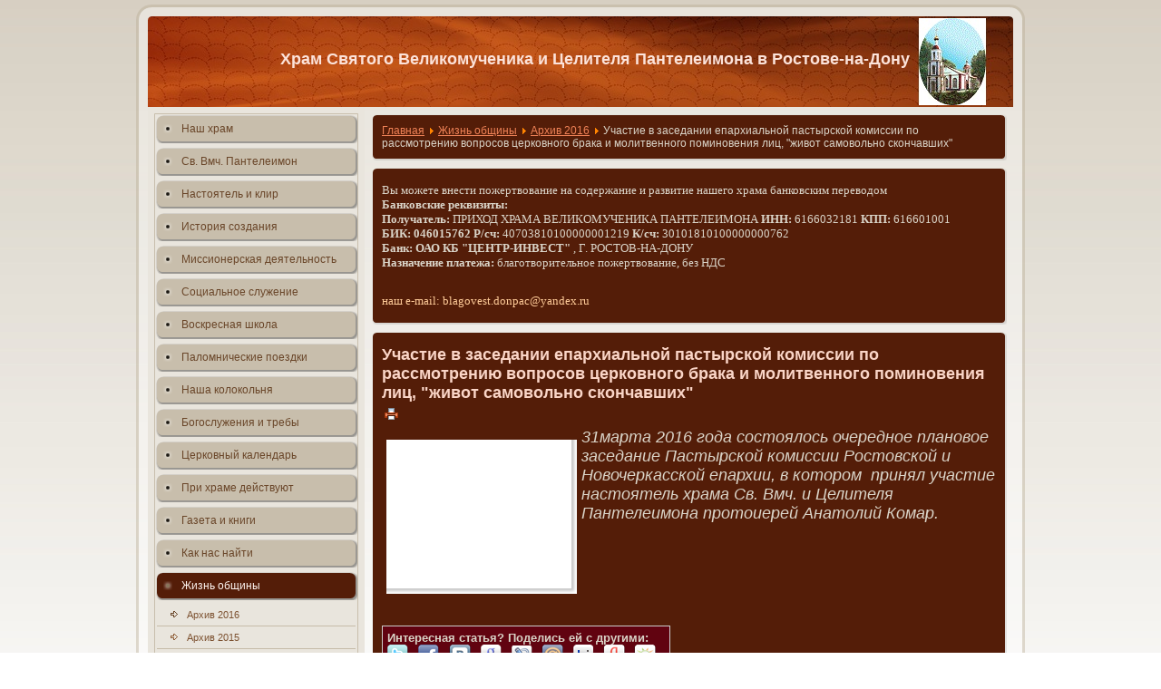

--- FILE ---
content_type: text/html; charset=utf-8
request_url: http://blagovest.donpac.ru/index.php?option=com_content&view=article&id=502:-q-q&catid=60:-2016&Itemid=96
body_size: 31571
content:
<!DOCTYPE html PUBLIC "-//W3C//DTD XHTML 1.0 Transitional//EN" "http://www.w3.org/TR/xhtml1/DTD/xhtml1-transitional.dtd">
<html xmlns="http://www.w3.org/1999/xhtml" xml:lang="ru-ru" lang="ru-ru" >
<head>
   <meta http-equiv="content-type" content="text/html; charset=utf-8" />
  <meta name="robots" content="index, follow" />
  <meta name="keywords" content="joomla, CMS Joomla, ������ �����" />
  <meta name="title" content="Участие в заседании епархиальной пастырской комиссии по рассмотрению вопросов церковного брака и молитвенного поминовения лиц, 'живот самовольно скончавших'" />
  <meta name="author" content="Administrator" />
  <meta name="description" content="Joomla! - ������� ���������� ���������� - ������ ������������� �������" />
  <meta name="generator" content="Joomla! 1.5 - Open Source Content Management" />
  <title>Участие в заседании епархиальной пастырской комиссии по рассмотрению вопросов церковного брака и молитвенного поминовения лиц, &quot;живот самовольно скончавших&quot;</title>
  <link href="/favicon.ico" rel="shortcut icon" type="image/x-icon" />
  <link rel="stylesheet" href="/plugins/content/jw_sigpro/includes/js/jquery_colorbox/example1/colorbox.css" type="text/css" />
  <link rel="stylesheet" href="/plugins/content/jw_sigpro/tmpl/Classic/css/template.css" type="text/css" media="screen"  />
  <link rel="stylesheet" href="/plugins/content/jw_sigpro/includes/css/print.css" type="text/css" media="print"  />
  <script type="text/javascript" src="/media/system/js/mootools.js"></script>
  <script type="text/javascript" src="/media/system/js/caption.js"></script>
  <script type="text/javascript" src="/plugins/content/rusbuttons/odkl_share.js"></script>
  <script type="text/javascript" src="http://ajax.googleapis.com/ajax/libs/jquery/1.6/jquery.min.js"></script>
  <script type="text/javascript" src="/plugins/content/jw_sigpro/includes/js/jquery_colorbox/colorbox/jquery.colorbox-min.js"></script>
  <script type="text/javascript" src="/plugins/content/jw_sigpro/includes/js/behaviour.js"></script>
  <script type="text/javascript">

	//<![CDATA[
	jQuery.noConflict();
	jQuery(document).ready(function(){
		jQuery(".sigProColorbox").colorbox({
			transition:"fade",
			contentCurrent:"Image {current} of {total}",
			bgOpacity:"0.9",
			//slideshow:true,
			//width:"75%",
			//height:"75%"
		});
	});
	//]]>

  </script>

 <link rel="stylesheet" href="/templates/system/css/system.css" type="text/css" />
 <link rel="stylesheet" href="/templates/system/css/general.css" type="text/css" />
 <link rel="stylesheet" type="text/css" href="/templates/hram04/css/template.css" media="screen" />
 <!--[if IE 6]><link rel="stylesheet" href="/templates/hram04/css/template.ie6.css" type="text/css" media="screen" /><![endif]-->
 <!--[if IE 7]><link rel="stylesheet" href="/templates/hram04/css/template.ie7.css" type="text/css" media="screen" /><![endif]-->
 <script type="text/javascript" src="/templates/hram04/script.js"></script>
</head>
<body>
<div id="art-page-background-simple-gradient">
    <div id="art-page-background-gradient"></div>
</div>
<div id="art-main">
<div class="art-sheet">
    <div class="art-sheet-tl"></div>
    <div class="art-sheet-tr"></div>
    <div class="art-sheet-bl"></div>
    <div class="art-sheet-br"></div>
    <div class="art-sheet-tc"></div>
    <div class="art-sheet-bc"></div>
    <div class="art-sheet-cl"></div>
    <div class="art-sheet-cr"></div>
    <div class="art-sheet-cc"></div>
    <div class="art-sheet-body">
<div class="art-header">
    <div class="art-header-png"></div>
    <div class="art-header-jpeg"></div>
<div class="art-logo">
 <h1 id="name-text" class="art-logo-name"><a href="/">Храм Святого Великомученика и Целителя Пантелеимона в Ростове-на-Дону</a></h1>
</div>


</div>

<div class="art-content-layout">
    <div class="art-content-layout-row">
<div class="art-layout-cell art-sidebar1"><div class="art-vmenublock">
    <div class="art-vmenublock-tl"></div>
    <div class="art-vmenublock-tr"></div>
    <div class="art-vmenublock-bl"></div>
    <div class="art-vmenublock-br"></div>
    <div class="art-vmenublock-tc"></div>
    <div class="art-vmenublock-bc"></div>
    <div class="art-vmenublock-cl"></div>
    <div class="art-vmenublock-cr"></div>
    <div class="art-vmenublock-cc"></div>
    <div class="art-vmenublock-body">
<div class="art-vmenublockcontent">
    <div class="art-vmenublockcontent-body">
<!-- block-content -->

		<ul class="art-vmenu"><li class="item1"><a href="http://blagovest.donpac.ru/"><span class="l"> </span><span class="r"> </span><span class="t">Наш храм</span></a></li><li class="parent item58"><a href="/index.php?option=com_content&amp;view=article&amp;id=51&amp;Itemid=58"><span class="l"> </span><span class="r"> </span><span class="t">Св. Вмч. Пантелеимон</span></a></li><li class="parent item59"><a href="/index.php?option=com_content&amp;view=article&amp;id=52&amp;Itemid=59"><span class="l"> </span><span class="r"> </span><span class="t">Настоятель и клир</span></a></li><li class="parent item60"><a href="/index.php?option=com_content&amp;view=article&amp;id=53&amp;Itemid=60"><span class="l"> </span><span class="r"> </span><span class="t">История создания</span></a></li><li class="item53"><a href="/index.php?option=com_content&amp;view=article&amp;id=46&amp;Itemid=53"><span class="l"> </span><span class="r"> </span><span class="t">Миссионерская деятельность</span></a></li><li class="parent item61"><a href="/index.php?option=com_content&amp;view=article&amp;id=54&amp;Itemid=61"><span class="l"> </span><span class="r"> </span><span class="t">Социальное служение</span></a></li><li class="item62"><a href="/index.php?option=com_content&amp;view=article&amp;id=55&amp;Itemid=62"><span class="l"> </span><span class="r"> </span><span class="t">Воскресная школа</span></a></li><li class="item63"><a href="/index.php?option=com_content&amp;view=article&amp;id=56&amp;Itemid=63"><span class="l"> </span><span class="r"> </span><span class="t">Паломнические поездки</span></a></li><li class="item64"><a href="/index.php?option=com_content&amp;view=article&amp;id=57&amp;Itemid=64"><span class="l"> </span><span class="r"> </span><span class="t">Наша колокольня</span></a></li><li class="item65"><a href="/index.php?option=com_content&amp;view=article&amp;id=58&amp;Itemid=65"><span class="l"> </span><span class="r"> </span><span class="t">Богослужения и требы</span></a></li><li class="item79"><a href="/index.php?option=com_content&amp;view=article&amp;id=72&amp;Itemid=79"><span class="l"> </span><span class="r"> </span><span class="t">Церковный календарь</span></a></li><li class="parent item66"><a href="/index.php?option=com_content&amp;view=article&amp;id=59&amp;Itemid=66"><span class="l"> </span><span class="r"> </span><span class="t">При храме действуют</span></a></li><li class="parent item67"><a href="/index.php?option=com_content&amp;view=article&amp;id=60&amp;Itemid=67"><span class="l"> </span><span class="r"> </span><span class="t">Газета и книги</span></a></li><li class="item68"><a href="/index.php?option=com_content&amp;view=article&amp;id=61&amp;Itemid=68"><span class="l"> </span><span class="r"> </span><span class="t">Как нас найти</span></a></li><li class="parent active item82"><a href="/index.php?option=com_content&amp;view=category&amp;layout=blog&amp;id=53&amp;Itemid=82" class="active"><span class="l"> </span><span class="r"> </span><span class="t">Жизнь общины</span></a><ul><li id="current" class="active item96"><a href="/index.php?option=com_content&amp;view=category&amp;layout=blog&amp;id=60&amp;Itemid=96" class="active">Архив 2016</a></li><li class="item94"><a href="/index.php?option=com_content&amp;view=category&amp;layout=blog&amp;id=58&amp;Itemid=94">Архив 2015</a></li><li class="item89"><a href="/index.php?option=com_content&amp;view=category&amp;layout=blog&amp;id=56&amp;Itemid=89">Архив 2014</a></li><li class="item87"><a href="/index.php?option=com_content&amp;view=category&amp;layout=blog&amp;id=55&amp;Itemid=87">Архив 2013</a></li><li class="item85"><a href="/index.php?option=com_content&amp;view=category&amp;layout=blog&amp;id=54&amp;Itemid=85">Архив 2012</a></li></ul></li><li class="item95"><a href="/index.php?option=com_content&amp;view=category&amp;layout=blog&amp;id=59&amp;Itemid=95"><span class="l"> </span><span class="r"> </span><span class="t">Объявления</span></a></li><li class="item92"><a href="/index.php?option=com_xmap&amp;sitemap=1&amp;Itemid=92"><span class="l"> </span><span class="r"> </span><span class="t">Карта сайта</span></a></li></ul><!-- /block-content -->

		<div class="cleared"></div>
    </div>
</div>

		<div class="cleared"></div>
    </div>
</div>

		<div class="art-block">
		    <div class="art-block-body">
		
						<div class="art-blockcontent">
		    <div class="art-blockcontent-body">
		<!-- block-content -->
		
		﻿<div><div><table cellpadding="0" cellspacing="0" style="margin: 3px; text-align: center; align: center; width: 90%;" class="vinaora_counter"><tbody align="center"></tbody></table></div><hr style="width: 90%" /><div style="text-align: center;">Сейчас : 18<br /></div><div style="text-align: center;"><a style="font-size:9px" href="http://cms-all.ru/sozdanie-saita/55-shethic.html" target="_self" title="Счетчик посещений сайта">Счетчик посещений</a></div></div>
		<!-- /block-content -->
		
				<div class="cleared"></div>
		    </div>
		</div>
		
		
				<div class="cleared"></div>
		    </div>
		</div>
		
</div>
<div class="art-layout-cell art-content">

		<div class="art-post">
		    <div class="art-post-tl"></div>
		    <div class="art-post-tr"></div>
		    <div class="art-post-bl"></div>
		    <div class="art-post-br"></div>
		    <div class="art-post-tc"></div>
		    <div class="art-post-bc"></div>
		    <div class="art-post-cl"></div>
		    <div class="art-post-cr"></div>
		    <div class="art-post-cc"></div>
		    <div class="art-post-body">
		<div class="art-post-inner">
		
						<div class="art-postcontent">
		    <!-- article-content -->
		
		<span class="breadcrumbs pathway">
<a href="http://blagovest.donpac.ru/" class="pathway">Главная</a> <img src="/images/M_images/arrow.png" alt=""  /> <a href="/index.php?option=com_content&amp;view=category&amp;layout=blog&amp;id=53&amp;Itemid=82" class="pathway">Жизнь общины</a> <img src="/images/M_images/arrow.png" alt=""  /> <a href="/index.php?option=com_content&amp;view=category&amp;layout=blog&amp;id=60&amp;Itemid=96" class="pathway">Архив 2016</a> <img src="/images/M_images/arrow.png" alt=""  /> Участие в заседании епархиальной пастырской комиссии по рассмотрению вопросов церковного брака и молитвенного поминовения лиц, &quot;живот самовольно скончавших&quot;</span>

		    <!-- /article-content -->
		</div>
		<div class="cleared"></div>
		
		
		</div>
		
				<div class="cleared"></div>
		    </div>
		</div>
		
		<div class="art-post">
		    <div class="art-post-tl"></div>
		    <div class="art-post-tr"></div>
		    <div class="art-post-bl"></div>
		    <div class="art-post-br"></div>
		    <div class="art-post-tc"></div>
		    <div class="art-post-bc"></div>
		    <div class="art-post-cl"></div>
		    <div class="art-post-cr"></div>
		    <div class="art-post-cc"></div>
		    <div class="art-post-body">
		<div class="art-post-inner">
		
						<div class="art-postcontent">
		    <!-- article-content -->
		
		<p><span style="font-size: small;"><span style="font-family: 'times new roman', times;">Вы можете внести пожертвование на содержание и развитие нашего храма банковским переводом<br /> <strong>Банковские реквизиты:</strong><br /><strong>Получатель:</strong> ПРИХОД ХРАМА ВЕЛИКОМУЧЕНИКА ПАНТЕЛЕИМОНА <strong>ИНН:</strong> 6166032181 <strong>КПП:</strong> 616601001<br /><strong>БИК: 046015762 Р/сч:</strong> 40703810100000001219 <strong>К/сч:</strong> 30101810100000000762<br /><strong>Банк:</strong><strong> ОАО КБ "ЦЕНТР-ИНВЕСТ"</strong><strong> </strong>, Г. РОСТОВ-НА-ДОНУ<br /> <strong>Назначение платежа:</strong> благотворительное пожертвование, без НДС</span></span></p>
<p> </p>
<p><span style="font-size: small;"><span style="color: #ffcc99;"><span style="font-family: &quot;times new roman&quot;, times;">наш e-mail: blagovest.donpac@yandex.ru</span></span></span></p>
		    <!-- /article-content -->
		</div>
		<div class="cleared"></div>
		
		
		</div>
		
				<div class="cleared"></div>
		    </div>
		</div>
		

<div class="art-post">
    <div class="art-post-tl"></div>
    <div class="art-post-tr"></div>
    <div class="art-post-bl"></div>
    <div class="art-post-br"></div>
    <div class="art-post-tc"></div>
    <div class="art-post-bc"></div>
    <div class="art-post-cl"></div>
    <div class="art-post-cr"></div>
    <div class="art-post-cc"></div>
    <div class="art-post-body">
<div class="art-post-inner">
 <h2 class="art-postheader"> 
Участие в заседании епархиальной пастырской комиссии по рассмотрению вопросов церковного брака и молитвенного поминовения лиц, &quot;живот самовольно скончавших&quot;
</h2>

<div class="art-postheadericons art-metadata-icons">
<a href="/index.php?view=article&amp;catid=60%3A-2016&amp;id=502%3A-q-q&amp;tmpl=component&amp;print=1&amp;layout=default&amp;page=&amp;option=com_content&amp;Itemid=96" title="Печать" onclick="window.open(this.href,'win2','status=no,toolbar=no,scrollbars=yes,titlebar=no,menubar=no,resizable=yes,width=640,height=480,directories=no,location=no'); return false;" rel="nofollow"><img src="/templates/hram04/images/printButton.png" alt="Печать"  /></a>
</div>
<div class="art-postcontent">
    <!-- article-content -->
<div class="art-article"><p><span style="font-size: large; font-style: italic; text-align: justify;">

<!-- JoomlaWorks "Simple Image Gallery Pro" Plugin (v2.5.6) starts here -->

<ul id="sigProIdc7c82655f3" class="sigProContainer sigProClassic sigProClassic">
		<li class="sigProThumb">
		<span class="sigProLinkOuterWrapper">
			<span class="sigProLinkWrapper">
				<a href="/images/stories/jizn2016/20160331/IMG_3218.jpg" class="sigProLink sigProColorbox" style="width:200px;height:160px;" rel="colorbox[galleryc7c82655f3]" title="&lt;br /&gt;&lt;br /&gt;&lt;a class=&quot;sigProDownloadLink&quot; href=&quot;/plugins/content/jw_sigpro/includes/download.php?file=images/stories/jizn2016/20160331/IMG_3218.jpg&quot;&gt;Загрузить данное изображение&lt;/a&gt;" target="_blank">
										<img class="sigProImg" src="/plugins/content/jw_sigpro/includes/images/transparent.gif" alt="Нажмите для увеличения изображения IMG_3218.jpg" title="Нажмите для увеличения изображения IMG_3218.jpg" style="width:200px;height:160px;background-image:url(/cache/jw_sigpro/jwsigpro_cache_c7c82655f3_img_3218.jpg);" />
														</a>
			</span>
		</span>
	</li>
		<li class="sigProClear">&nbsp;</li>
</ul>


<div class="sigProPrintMessage">
	Просмотреть встроенную фотогалерею в Интернете по адресу:
	<br />
	<a title="Участие в заседании епархиальной пастырской комиссии по рассмотрению вопросов церковного брака и молитвенного поминовения лиц, "живот самовольно скончавших"" href="http://blagovest.donpac.ru/index.php?option=com_content&view=article&id=502:-q-q&catid=60:-2016&Itemid=96#sigProGalleriac7c82655f3">http://blagovest.donpac.ru/index.php?option=com_content&view=article&id=502:-q-q&catid=60:-2016&Itemid=96#sigProGalleriac7c82655f3</a>
</div>

<!-- JoomlaWorks "Simple Image Gallery Pro" Plugin (v2.5.6) ends here -->

</span></p>
<p><span style="font-size: large;"><em>31марта 2016 года состоялось очередное плановое заседание Пастырской комиссии Ростовской и Новочеркасской епархии, в котором  принял участие настоятель храма Св. Вмч. и Целителя Пантелеимона протоиерей Анатолий Комар.</em></span></p>
<p> </p>
<p> </p>
<p> </p>
<p><span style="font-size: large;"><em><br /></em></span></p>
<p><span style="font-size: large;"><em> </em></span></p>

<p> </p></div><span class="article_separator">&nbsp;</span><style>
.butsclear  {
clear:both;
content:"";
display:block;
height:0;
font-size:0;
visibility:hidden;} 
.allbuts {display:block;float:left;}
.buttons{
font-size: 13px;            /* размер шрифта */
font-weight: bold;         /* стиль текста: жирный */			
padding:5px;               /* отступ от границ */border:1px solid #CCC;   /* толщина и цвет рамки */background: #610310;   /* фоновый цвет */
display:block;
float:left;
}
.allbuts a { height:24px ;width:24px; display:block; float:left; padding-right:10px;} 
.buttons .allbuts a div{
border: none;
opacity:1.0;                 /* непрозрачность: 100% */
}
 
.buttons .allbuts a:hover div{
border: none;
opacity:0.7;                 /* непрозрачность: 70% */
}
.buts24 {
background: url(/plugins/content/rusbuttons/set2-24.png) no-repeat;
width:24px;
height:24px;
float:left;
display:block;
}
#ibuts2 {background-position:-24px 0px;}
#ibuts3 {background-position:-48px 0px;}
#ibuts4 {background-position:-72px 0px;}
#ibuts5 {background-position:-96px 0px;}
#ibuts6 {background-position:-120px 0px;}
#ibuts7 {background-position:-144px 0px;}
#ibuts8 {background-position:-168px 0px;}
#ibuts9 {background-position:-192px 0px;}
div.butscopy {font-size:8px; display:block;float:right; clear:left; }
div.butscopy a {color:lightgray;}
div.butscopy a:hover {color:gray;}
</style>
<div class="buttons"><div class="butspre">Интересная статья? Поделись ей с другими:</div><div class="allbuts">
<a rel="nofollow" target="_blank" href="http://twitter.com/home?status=%23joomla15+%D0%A3%D1%87%D0%B0%D1%81%D1%82%D0%B8%D0%B5+%D0%B2+%D0%B7%D0%B0%D1%81%D0%B5%D0%B4%D0%B0%D0%BD%D0%B8%D0%B8+%D0%B5%D0%BF%D0%B0%D1%80%D1%85%D0%B8%D0%B0%D0%BB%D1%8C%D0%BD%D0%BE%D0%B9+%D0%BF%D0%B0%D1%81%D1%82%D1%8B%D1%80%D1%81%D0%BA%D0%BE%D0%B9+%D0%BA%D0%BE%D0%BC%D0%B8%D1%81%D1%81%D0%B8%D0%B8+%D0%BF%D0%BE+%D1%80%D0%B0%D1%81%D1%81%D0%BC%D0%BE%D1%82%D1%80%D0%B5%D0%BD%D0%B8%D1%8E+%D0%B2%D0%BE%D0%BF%D1%80%D0%BE%D1%81%D0%BE%D0%B2+%D1%86%D0%B5%D1%80%D0%BA%D0%BE%D0%B2%D0%BD%D0%BE%D0%B3%D0%BE+%D0%B1%D1%80%D0%B0%D0%BA%D0%B0+%D0%B8+%D0%BC%D0%BE%D0%BB%D0%B8%D1%82%D0%B2%D0%B5%D0%BD%D0%BD%D0%BE%D0%B3%D0%BE+%D0%BF%D0%BE%D0%BC%D0%B8%D0%BD%D0%BE%D0%B2%D0%B5%D0%BD%D0%B8%D1%8F+%D0%BB%D0%B8%D1%86%2C+%22%D0%B6%D0%B8%D0%B2%D0%BE%D1%82+%D1%81%D0%B0%D0%BC%D0%BE%D0%B2%D0%BE%D0%BB%D1%8C%D0%BD%D0%BE+%D1%81%D0%BA%D0%BE%D0%BD%D1%87%D0%B0%D0%B2%D1%88%D0%B8%D1%85%22%3A+http%3A%2F%2Fblagovest.donpac.ru%2Findex.php%3Foption%3Dcom_content%26view%3Darticle%26id%3D502%3A-q-q%26catid%3D60%3A-2016%26Itemid%3D96" title="Добавить в Twitter"><div class="buts24" id="ibuts1" title="Опубликовать в Twitter" alt="Опубликовать в Twitter"></div></a>
 
<a rel="nofollow" target="blank" href="http://www.facebook.com/sharer.php?u=http%3A%2F%2Fblagovest.donpac.ru%2Findex.php%3Foption%3Dcom_content%26view%3Darticle%26id%3D502%3A-q-q%26catid%3D60%3A-2016%26Itemid%3D96"><div class="buts24" id="ibuts2"  title="Написать в Facebook" alt="Написать в Facebook" ></div></a>
 
<a rel="nofollow" target="_blank" href="http://vkontakte.ru/share.php?url=http%3A%2F%2Fblagovest.donpac.ru%2Findex.php%3Foption%3Dcom_content%26view%3Darticle%26id%3D502%3A-q-q%26catid%3D60%3A-2016%26Itemid%3D96" ><div class="buts24" id="ibuts3"  title="Поделиться ВКонтакте" alt="Поделиться ВКонтакте" ></div></a>

 
<a rel="nofollow" target="_blank" href="http://www.google.com/buzz/post?url=http%3A%2F%2Fblagovest.donpac.ru%2Findex.php%3Foption%3Dcom_content%26view%3Darticle%26id%3D502%3A-q-q%26catid%3D60%3A-2016%26Itemid%3D96&title=%D0%A3%D1%87%D0%B0%D1%81%D1%82%D0%B8%D0%B5+%D0%B2+%D0%B7%D0%B0%D1%81%D0%B5%D0%B4%D0%B0%D0%BD%D0%B8%D0%B8+%D0%B5%D0%BF%D0%B0%D1%80%D1%85%D0%B8%D0%B0%D0%BB%D1%8C%D0%BD%D0%BE%D0%B9+%D0%BF%D0%B0%D1%81%D1%82%D1%8B%D1%80%D1%81%D0%BA%D0%BE%D0%B9+%D0%BA%D0%BE%D0%BC%D0%B8%D1%81%D1%81%D0%B8%D0%B8+%D0%BF%D0%BE+%D1%80%D0%B0%D1%81%D1%81%D0%BC%D0%BE%D1%82%D1%80%D0%B5%D0%BD%D0%B8%D1%8E+%D0%B2%D0%BE%D0%BF%D1%80%D0%BE%D1%81%D0%BE%D0%B2+%D1%86%D0%B5%D1%80%D0%BA%D0%BE%D0%B2%D0%BD%D0%BE%D0%B3%D0%BE+%D0%B1%D1%80%D0%B0%D0%BA%D0%B0+%D0%B8+%D0%BC%D0%BE%D0%BB%D0%B8%D1%82%D0%B2%D0%B5%D0%BD%D0%BD%D0%BE%D0%B3%D0%BE+%D0%BF%D0%BE%D0%BC%D0%B8%D0%BD%D0%BE%D0%B2%D0%B5%D0%BD%D0%B8%D1%8F+%D0%BB%D0%B8%D1%86%2C+%22%D0%B6%D0%B8%D0%B2%D0%BE%D1%82+%D1%81%D0%B0%D0%BC%D0%BE%D0%B2%D0%BE%D0%BB%D1%8C%D0%BD%D0%BE+%D1%81%D0%BA%D0%BE%D0%BD%D1%87%D0%B0%D0%B2%D1%88%D0%B8%D1%85%22&srcURL=http://blagovest.donpac.ru/" ><div class="buts24" id="ibuts4"  title="В Google Buzz" alt="В Google Buzz" ></div></a>
 
<a rel="nofollow" target="_blank" href="http://www.livejournal.com/update.bml?event=http%3A%2F%2Fblagovest.donpac.ru%2Findex.php%3Foption%3Dcom_content%26view%3Darticle%26id%3D502%3A-q-q%26catid%3D60%3A-2016%26Itemid%3D96&subject=%D0%A3%D1%87%D0%B0%D1%81%D1%82%D0%B8%D0%B5+%D0%B2+%D0%B7%D0%B0%D1%81%D0%B5%D0%B4%D0%B0%D0%BD%D0%B8%D0%B8+%D0%B5%D0%BF%D0%B0%D1%80%D1%85%D0%B8%D0%B0%D0%BB%D1%8C%D0%BD%D0%BE%D0%B9+%D0%BF%D0%B0%D1%81%D1%82%D1%8B%D1%80%D1%81%D0%BA%D0%BE%D0%B9+%D0%BA%D0%BE%D0%BC%D0%B8%D1%81%D1%81%D0%B8%D0%B8+%D0%BF%D0%BE+%D1%80%D0%B0%D1%81%D1%81%D0%BC%D0%BE%D1%82%D1%80%D0%B5%D0%BD%D0%B8%D1%8E+%D0%B2%D0%BE%D0%BF%D1%80%D0%BE%D1%81%D0%BE%D0%B2+%D1%86%D0%B5%D1%80%D0%BA%D0%BE%D0%B2%D0%BD%D0%BE%D0%B3%D0%BE+%D0%B1%D1%80%D0%B0%D0%BA%D0%B0+%D0%B8+%D0%BC%D0%BE%D0%BB%D0%B8%D1%82%D0%B2%D0%B5%D0%BD%D0%BD%D0%BE%D0%B3%D0%BE+%D0%BF%D0%BE%D0%BC%D0%B8%D0%BD%D0%BE%D0%B2%D0%B5%D0%BD%D0%B8%D1%8F+%D0%BB%D0%B8%D1%86%2C+%22%D0%B6%D0%B8%D0%B2%D0%BE%D1%82+%D1%81%D0%B0%D0%BC%D0%BE%D0%B2%D0%BE%D0%BB%D1%8C%D0%BD%D0%BE+%D1%81%D0%BA%D0%BE%D0%BD%D1%87%D0%B0%D0%B2%D1%88%D0%B8%D1%85%22" ><div class="buts24" id="ibuts5"  title="Записать себе в LiveJournal" alt="Записать себе в LiveJournal" ></div></a>
 
<a rel="nofollow" target="_blank" href="http://connect.mail.ru/share?share_url=http%3A%2F%2Fblagovest.donpac.ru%2Findex.php%3Foption%3Dcom_content%26view%3Darticle%26id%3D502%3A-q-q%26catid%3D60%3A-2016%26Itemid%3D96" ><div class="buts24" id="ibuts6"  title="Показать В Моем Мире" alt="Показать В Моем Мире" ></div></a>
 
<a rel="nofollow" target="_blank" href="http://www.liveinternet.ru/journal_post.php?action=n_add&cnurl=http%3A%2F%2Fblagovest.donpac.ru%2Findex.php%3Foption%3Dcom_content%26view%3Darticle%26id%3D502%3A-q-q%26catid%3D60%3A-2016%26Itemid%3D96&cntitle=%D0%A3%D1%87%D0%B0%D1%81%D1%82%D0%B8%D0%B5+%D0%B2+%D0%B7%D0%B0%D1%81%D0%B5%D0%B4%D0%B0%D0%BD%D0%B8%D0%B8+%D0%B5%D0%BF%D0%B0%D1%80%D1%85%D0%B8%D0%B0%D0%BB%D1%8C%D0%BD%D0%BE%D0%B9+%D0%BF%D0%B0%D1%81%D1%82%D1%8B%D1%80%D1%81%D0%BA%D0%BE%D0%B9+%D0%BA%D0%BE%D0%BC%D0%B8%D1%81%D1%81%D0%B8%D0%B8+%D0%BF%D0%BE+%D1%80%D0%B0%D1%81%D1%81%D0%BC%D0%BE%D1%82%D1%80%D0%B5%D0%BD%D0%B8%D1%8E+%D0%B2%D0%BE%D0%BF%D1%80%D0%BE%D1%81%D0%BE%D0%B2+%D1%86%D0%B5%D1%80%D0%BA%D0%BE%D0%B2%D0%BD%D0%BE%D0%B3%D0%BE+%D0%B1%D1%80%D0%B0%D0%BA%D0%B0+%D0%B8+%D0%BC%D0%BE%D0%BB%D0%B8%D1%82%D0%B2%D0%B5%D0%BD%D0%BD%D0%BE%D0%B3%D0%BE+%D0%BF%D0%BE%D0%BC%D0%B8%D0%BD%D0%BE%D0%B2%D0%B5%D0%BD%D0%B8%D1%8F+%D0%BB%D0%B8%D1%86%2C+%22%D0%B6%D0%B8%D0%B2%D0%BE%D1%82+%D1%81%D0%B0%D0%BC%D0%BE%D0%B2%D0%BE%D0%BB%D1%8C%D0%BD%D0%BE+%D1%81%D0%BA%D0%BE%D0%BD%D1%87%D0%B0%D0%B2%D1%88%D0%B8%D1%85%22" ><div class="buts24" id="ibuts7"  title="В дневник на LI.RU" alt="В дневник на LI.RU" ></div></a>

 
<a rel="nofollow" target="_blank" href="http://my.ya.ru/posts_add_link.xml?URL=http%3A%2F%2Fblagovest.donpac.ru%2Findex.php%3Foption%3Dcom_content%26view%3Darticle%26id%3D502%3A-q-q%26catid%3D60%3A-2016%26Itemid%3D96&title=%D0%A3%D1%87%D0%B0%D1%81%D1%82%D0%B8%D0%B5+%D0%B2+%D0%B7%D0%B0%D1%81%D0%B5%D0%B4%D0%B0%D0%BD%D0%B8%D0%B8+%D0%B5%D0%BF%D0%B0%D1%80%D1%85%D0%B8%D0%B0%D0%BB%D1%8C%D0%BD%D0%BE%D0%B9+%D0%BF%D0%B0%D1%81%D1%82%D1%8B%D1%80%D1%81%D0%BA%D0%BE%D0%B9+%D0%BA%D0%BE%D0%BC%D0%B8%D1%81%D1%81%D0%B8%D0%B8+%D0%BF%D0%BE+%D1%80%D0%B0%D1%81%D1%81%D0%BC%D0%BE%D1%82%D1%80%D0%B5%D0%BD%D0%B8%D1%8E+%D0%B2%D0%BE%D0%BF%D1%80%D0%BE%D1%81%D0%BE%D0%B2+%D1%86%D0%B5%D1%80%D0%BA%D0%BE%D0%B2%D0%BD%D0%BE%D0%B3%D0%BE+%D0%B1%D1%80%D0%B0%D0%BA%D0%B0+%D0%B8+%D0%BC%D0%BE%D0%BB%D0%B8%D1%82%D0%B2%D0%B5%D0%BD%D0%BD%D0%BE%D0%B3%D0%BE+%D0%BF%D0%BE%D0%BC%D0%B8%D0%BD%D0%BE%D0%B2%D0%B5%D0%BD%D0%B8%D1%8F+%D0%BB%D0%B8%D1%86%2C+%22%D0%B6%D0%B8%D0%B2%D0%BE%D1%82+%D1%81%D0%B0%D0%BC%D0%BE%D0%B2%D0%BE%D0%BB%D1%8C%D0%BD%D0%BE+%D1%81%D0%BA%D0%BE%D0%BD%D1%87%D0%B0%D0%B2%D1%88%D0%B8%D1%85%22" ><div class="buts24" id="ibuts8"  title="Поделиться ссылкой на Я.ру" alt="Поделиться ссылкой на Я.ру"></div></a>

<a rel="nofollow" href="http://blagovest.donpac.ru/index.php?option=com_content&view=article&id=502:-q-q&catid=60:-2016&Itemid=96" target="_blank" class="soc-but-classmates" onclick="ODKL.Share(this);return false;"><div class="buts24" id="ibuts9" title="Поделиться ссылкой в Одноклассниках" alt="Поделиться ссылкой в Одноклассниках"></div></a>
</div><div class="butsclear"></div><div class="butscopy"><a href="http://www.joomla15.ru/как-делать/фишки/79-rusbuttons-plugin-for-social-bookmarks-ver2.html">Поставить себе на сайт такой же плагин</a></div>
</div><div class="butsclear"></div>
    <!-- /article-content -->
</div>
<div class="cleared"></div>

</div>

		<div class="cleared"></div>
    </div>
</div>


		<div class="art-post">
		    <div class="art-post-tl"></div>
		    <div class="art-post-tr"></div>
		    <div class="art-post-bl"></div>
		    <div class="art-post-br"></div>
		    <div class="art-post-tc"></div>
		    <div class="art-post-bc"></div>
		    <div class="art-post-cl"></div>
		    <div class="art-post-cr"></div>
		    <div class="art-post-cc"></div>
		    <div class="art-post-body">
		<div class="art-post-inner">
		
						<div class="art-postcontent">
		    <!-- article-content -->
		
		<form action="index.php" method="post">
	<div class="search">
		<input name="searchword" id="mod_search_searchword" maxlength="20" alt="Поиск" class="inputbox" type="text" size="20" value="найти..."  onblur="if(this.value=='') this.value='найти...';" onfocus="if(this.value=='найти...') this.value='';" />	</div>
	<input type="hidden" name="task"   value="search" />
	<input type="hidden" name="option" value="com_search" />
	<input type="hidden" name="Itemid" value="96" />
</form>
		    <!-- /article-content -->
		</div>
		<div class="cleared"></div>
		
		
		</div>
		
				<div class="cleared"></div>
		    </div>
		</div>
		
		<div class="art-post">
		    <div class="art-post-tl"></div>
		    <div class="art-post-tr"></div>
		    <div class="art-post-bl"></div>
		    <div class="art-post-br"></div>
		    <div class="art-post-tc"></div>
		    <div class="art-post-bc"></div>
		    <div class="art-post-cl"></div>
		    <div class="art-post-cr"></div>
		    <div class="art-post-cc"></div>
		    <div class="art-post-body">
		<div class="art-post-inner">
		
						<div class="art-postcontent">
		    <!-- article-content -->
		
		<table style="text-align: justify; width: 104px; height: 37px;" border="0">
<tbody>
<tr>
<td valign="middle"><!-- Rating@Mail.ru counter -->
<script type="text/javascript">// <![CDATA[
(function(w,n,d,r,s){d.write('<a href="http://top.mail.ru/jump?from=2311802" mce_href="http://top.mail.ru/jump?from=2311802" target="_top">'+
'<img src="http://d6.c4.b3.a2.top.mail.ru/counter?id=2311802;t=139;js=13'+
((r=d.referrer)?';r='+escape(r):'')+((s=w.screen)?';s='+s.width+'*'+s.height:'')+';_='+Math.random()+
'" mce_src="http://d6.c4.b3.a2.top.mail.ru/counter?id=2311802;t=139;js=13'+
((r=d.referrer)?';r='+escape(r):'')+((s=w.screen)?';s='+s.width+'*'+s.height:'')+';_='+Math.random()+
'" border="0" height="35" width="99" alt="Рейтинг@Mail.ru"><\/a>');})(window,navigator,document);
// ]]></script>
</td>
<!-- //Rating@Mail.ru counter -->
<td valign="middle">
<p><strong><strong><a href="http://www.hristianstvo.ru/?from=19398"><img src="http://www.hristianstvo.ru/images/ru-88x31-native1.gif" border="0" alt="Православное христианство.ru. Каталог православных ресурсов сети интернет" width="99" height="35" style="margin-left: 10px; margin-right: 10px; border: 0px;" /></a></strong></strong></p>
</td>
<td style="padding-left: 300px;"><a href="https://clck.yandex.ru/redir/dtype=stred/pid=7/cid=1228/*https://pogoda.yandex.ru/rostov-na-donu" target="_blank"><img src="http://info.weather.yandex.net/rostov-na-donu/2.ru.png?domain=ru" border="0" alt="Яндекс.Погода" height="75" style="border: 0px;" /><img src="https://clck.yandex.ru/click/dtype=stred/pid=7/cid=1227/*https://img.yandex.ru/i/pix.gif" border="0" width="1" height="1" /></a></td>
</tr>
</tbody>
</table>
		    <!-- /article-content -->
		</div>
		<div class="cleared"></div>
		
		
		</div>
		
				<div class="cleared"></div>
		    </div>
		</div>
		
</div>

    </div>
</div>
<div class="cleared"></div>


<div class="art-footer">
    <div class="art-footer-t"></div>
    <div class="art-footer-l"></div>
    <div class="art-footer-b"></div>
    <div class="art-footer-r"></div>
    <div class="art-footer-body">
        <div class="art-footer-text">
                    <div class="art-nostyle">
<p>Copyright © 2007-2011</p></div>
                  </div>
		<div class="cleared"></div>
    </div>
</div>
		<div class="cleared"></div>
    </div>
</div>
<div class="cleared"></div>
<p class="art-page-footer"></p>

</div>

</body> 
</html>

--- FILE ---
content_type: application/javascript
request_url: http://blagovest.donpac.ru/plugins/content/rusbuttons/odkl_share.js
body_size: 666
content:
if (!window.ODKL) { ODKL = {};}

if (!ODKL.P) {
    ODKL.P = {
        w : 565,
        h : 350,
        l : (screen.width/2)-(this.w/2),
        t : (screen.height/2)-(this.h/2),
        share_host : 'www.odnoklassniki.ru'
    };
}

if (!ODKL.Share) {
    ODKL.Share = function(el){
        if (el.tagName.toLowerCase() != "a") {return ;}     
        var url = 'http://'+ODKL.P.share_host+'/dk?st.cmd=addShare&st._surl='+encodeURIComponent(el.href);
        var w=window.open('','odkl_share', 'top='+ODKL.P.t+',left='+ODKL.P.l+',width='+ODKL.P.w+',height='+ODKL.P.h+',resizable=yes');
        w.document.write('loading ...');
        w.location.href=url;
    } 
}


--- FILE ---
content_type: application/javascript
request_url: http://blagovest.donpac.ru/plugins/content/jw_sigpro/includes/js/behaviour.js
body_size: 1338
content:
/**
 * @version		2.5.6
 * @package		Simple Image Gallery Pro
 * @author		JoomlaWorks - http://www.joomlaworks.gr
 * @copyright	Copyright (c) 2006 - 2011 JoomlaWorks Ltd. All rights reserved.
 * @license		Commercial - This code cannot be redistributed without permission from JoomlaWorks Ltd.
 */

var SIGProHelper = {

	ieBrowserDetect: function(){
		if(!document.getElementsByTagName) return false;
		if(!document.getElementById) return false;

		var bodyClass = document.getElementsByTagName("body")[0].className;

		var isIE6 = navigator.userAgent.toLowerCase().indexOf('msie 6') != -1;
		var isIE7 = navigator.userAgent.toLowerCase().indexOf('msie 7') != -1;
		var isIE8 = navigator.userAgent.toLowerCase().indexOf('msie 8') != -1;

		if(isIE6) document.getElementsByTagName("body")[0].className = bodyClass + ' sigProIsIE6';
		if(isIE7) document.getElementsByTagName("body")[0].className = bodyClass + ' sigProIsIE7';
		if(isIE8) document.getElementsByTagName("body")[0].className = bodyClass + ' sigProIsIE8';

	},

	loader: function(func) {
		var oldonload = window.onload;
		if (typeof window.onload != 'function') {
			window.onload = func;
		} else {
			window.onload = function() {
				if (oldonload) {
					oldonload();
				}
				func();
			}
		}
	}

	// END
};

// Initiate
SIGProHelper.loader(SIGProHelper.ieBrowserDetect);
